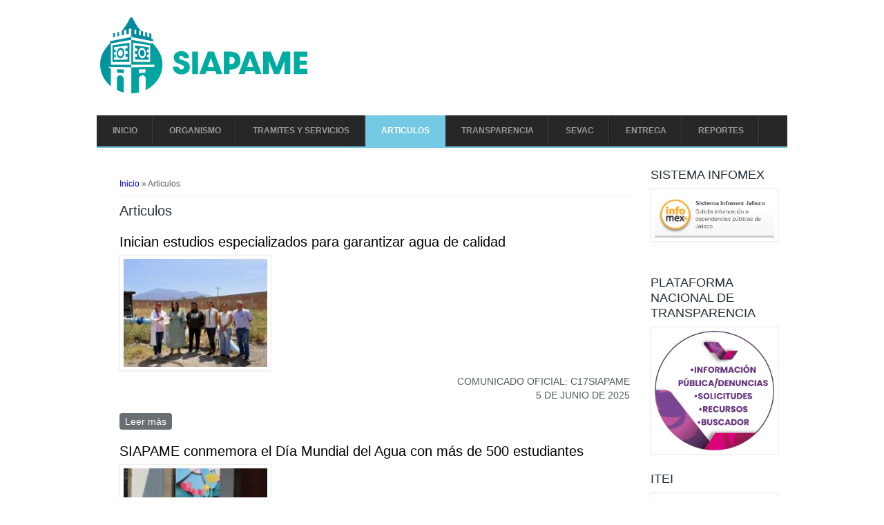

--- FILE ---
content_type: text/html; charset=utf-8
request_url: https://siapame.gob.mx/articulos
body_size: 5862
content:
<!DOCTYPE html>
<html>
<head>
<meta charset="utf-8" />
<meta name="Generator" content="Drupal 7 (http://drupal.org)" />
<meta name="viewport" content="width=device-width" />
<link rel="shortcut icon" href="https://siapame.gob.mx/sites/default/files/favicon_gota_0.ico" type="image/vnd.microsoft.icon" />
<title>Articulos | SIAPAME</title>
<style type="text/css" media="all">
@import url("https://siapame.gob.mx/modules/system/system.base.css?t0hhdv");
@import url("https://siapame.gob.mx/modules/system/system.menus.css?t0hhdv");
@import url("https://siapame.gob.mx/modules/system/system.messages.css?t0hhdv");
@import url("https://siapame.gob.mx/modules/system/system.theme.css?t0hhdv");
</style>
<style type="text/css" media="all">
@import url("https://siapame.gob.mx/modules/comment/comment.css?t0hhdv");
@import url("https://siapame.gob.mx/modules/field/theme/field.css?t0hhdv");
@import url("https://siapame.gob.mx/sites/all/modules/filetree/filetree.css?t0hhdv");
@import url("https://siapame.gob.mx/modules/node/node.css?t0hhdv");
@import url("https://siapame.gob.mx/modules/search/search.css?t0hhdv");
@import url("https://siapame.gob.mx/modules/user/user.css?t0hhdv");
@import url("https://siapame.gob.mx/sites/all/modules/views/css/views.css?t0hhdv");
@import url("https://siapame.gob.mx/sites/all/modules/ckeditor/css/ckeditor.css?t0hhdv");
</style>
<style type="text/css" media="all">
@import url("https://siapame.gob.mx/sites/all/libraries/colorbox/example5/colorbox.css?t0hhdv");
@import url("https://siapame.gob.mx/sites/all/modules/ctools/css/ctools.css?t0hhdv");
</style>
<style type="text/css" media="all">
@import url("https://siapame.gob.mx/sites/all/themes/business_responsive_theme/style.css?t0hhdv");
@import url("https://siapame.gob.mx/sites/all/themes/business_responsive_theme/media.css?t0hhdv");
</style>
<script type="text/javascript" src="https://siapame.gob.mx/sites/all/modules/jquery_update/replace/jquery/1.12/jquery.min.js?v=1.12.4"></script>
<script type="text/javascript" src="https://siapame.gob.mx/misc/jquery-extend-3.4.0.js?v=1.12.4"></script>
<script type="text/javascript" src="https://siapame.gob.mx/misc/jquery-html-prefilter-3.5.0-backport.js?v=1.12.4"></script>
<script type="text/javascript" src="https://siapame.gob.mx/misc/jquery.once.js?v=1.2"></script>
<script type="text/javascript" src="https://siapame.gob.mx/misc/drupal.js?t0hhdv"></script>
<script type="text/javascript" src="https://siapame.gob.mx/sites/all/modules/jquery_update/js/jquery_browser.js?v=0.0.1"></script>
<script type="text/javascript" src="https://siapame.gob.mx/sites/all/modules/filetree/filetree.js?t0hhdv"></script>
<script type="text/javascript" src="https://siapame.gob.mx/sites/default/files/languages/es_SizDoYhdb5fzfi1vG6DHVZK8QK_9_BKmJuvb3KExe94.js?t0hhdv"></script>
<script type="text/javascript" src="https://siapame.gob.mx/sites/all/libraries/colorbox/jquery.colorbox-min.js?t0hhdv"></script>
<script type="text/javascript" src="https://siapame.gob.mx/sites/all/modules/colorbox/js/colorbox.js?t0hhdv"></script>
<script type="text/javascript" src="https://siapame.gob.mx/sites/all/themes/business_responsive_theme/js/custom.js?t0hhdv"></script>
<script type="text/javascript">
<!--//--><![CDATA[//><!--
jQuery.extend(Drupal.settings, {"basePath":"\/","pathPrefix":"","setHasJsCookie":0,"ajaxPageState":{"theme":"business_responsive_theme","theme_token":"OwEhGpbhkg9mA863G5shcbdOx1LwgNkeNw6_8X2JOwk","js":{"sites\/all\/modules\/jquery_update\/replace\/jquery\/1.12\/jquery.min.js":1,"misc\/jquery-extend-3.4.0.js":1,"misc\/jquery-html-prefilter-3.5.0-backport.js":1,"misc\/jquery.once.js":1,"misc\/drupal.js":1,"sites\/all\/modules\/jquery_update\/js\/jquery_browser.js":1,"sites\/all\/modules\/filetree\/filetree.js":1,"public:\/\/languages\/es_SizDoYhdb5fzfi1vG6DHVZK8QK_9_BKmJuvb3KExe94.js":1,"sites\/all\/libraries\/colorbox\/jquery.colorbox-min.js":1,"sites\/all\/modules\/colorbox\/js\/colorbox.js":1,"sites\/all\/themes\/business_responsive_theme\/js\/custom.js":1},"css":{"modules\/system\/system.base.css":1,"modules\/system\/system.menus.css":1,"modules\/system\/system.messages.css":1,"modules\/system\/system.theme.css":1,"modules\/comment\/comment.css":1,"modules\/field\/theme\/field.css":1,"sites\/all\/modules\/filetree\/filetree.css":1,"modules\/node\/node.css":1,"modules\/search\/search.css":1,"modules\/user\/user.css":1,"sites\/all\/modules\/views\/css\/views.css":1,"sites\/all\/modules\/ckeditor\/css\/ckeditor.css":1,"sites\/all\/libraries\/colorbox\/example5\/colorbox.css":1,"sites\/all\/modules\/ctools\/css\/ctools.css":1,"sites\/all\/themes\/business_responsive_theme\/style.css":1,"sites\/all\/themes\/business_responsive_theme\/media.css":1}},"colorbox":{"opacity":"0.85","current":"{current} of {total}","previous":"\u00ab Prev","next":"Next \u00bb","close":"Close","maxWidth":"98%","maxHeight":"98%","fixed":true,"mobiledetect":true,"mobiledevicewidth":"480px","file_public_path":"\/sites\/default\/files","specificPagesDefaultValue":"admin*\nimagebrowser*\nimg_assist*\nimce*\nnode\/add\/*\nnode\/*\/edit\nprint\/*\nprintpdf\/*\nsystem\/ajax\nsystem\/ajax\/*"}});
//--><!]]>
</script>
<!--[if IE 8 ]>    <html class="ie8 ielt9"> <![endif]-->
<!--[if lt IE 9]><script src="http://html5shiv.googlecode.com/svn/trunk/html5.js"></script><![endif]-->
</head>
<body class="html not-front not-logged-in one-sidebar sidebar-second page-articulos">
	<div id="skip-link">
		<a href="#main-content" class="element-invisible element-focusable">Pasar al contenido principal</a>
	</div>
  	 <!-- /.region -->
	
<div id="header_wrapper">
  <div id="inner_header_wrapper">

    <header id="header" role="banner">
            <div id="logo"><a href="/" title="Inicio"><img src="https://siapame.gob.mx/sites/default/files/logo3.png"/></a></div>
            <h1 id="site-title">
        <a href="/" title="Inicio"></a>
        <div id="site-description"></div>
      </h1>
      
    <div class="clear"></div>
    </header>

    <div class="menu_wrapper">
      <nav id="main-menu"  role="navigation">
        <a class="nav-toggle" href="#">Menu</a>
        <div class="menu-navigation-container">
          <ul class="menu"><li class="first leaf"><a href="/" title="">Inicio</a></li>
<li class="collapsed"><a href="/organismo">Organismo</a></li>
<li class="leaf"><a href="/tramites_servicios">Tramites y Servicios</a></li>
<li class="leaf active-trail"><a href="/articulos" class="active-trail active">Articulos</a></li>
<li class="leaf"><a href="/transparencia">Transparencia</a></li>
<li class="leaf"><a href="/SEVAC">SEVAC</a></li>
<li class="leaf"><a href="/entrega-recepcion">Entrega</a></li>
<li class="last leaf"><a href="/contact" title="">Reportes</a></li>
</ul>        </div>
        <div class="clear"></div>
      </nav><!-- end main-menu -->
    </div>
  </div>
</div>
  
  <div id="container">

    
    <div class="content-sidebar-wrap">

    <div id="content">
      <div id="breadcrumbs"><h2 class="element-invisible">Usted está aquí</h2><nav class="breadcrumb"><a href="/">Inicio</a> » Articulos</nav></div>      <section id="post-content" role="main">
                                <h1 class="page-title">Articulos</h1>                                        <div class="region region-content">
  <div id="block-system-main" class="block block-system">

      
  <div class="content">
    <div class="view view-articulos-view view-id-articulos_view view-display-id-page view-dom-id-2a3df43226ac594138d215e84e700d1b">
        
  
  
      <div class="view-content">
        <div class="views-row views-row-1 views-row-odd views-row-first">
      <article id="node-249" class="node node-article node-promoted node-teaser clearfix" about="/articulos/inician-estudios-especializados-para-garantizar-agua-de-calidad" typeof="sioc:Item foaf:Document">
          <header>
	                  <h2 class="title" ><a href="/articulos/inician-estudios-especializados-para-garantizar-agua-de-calidad">Inician estudios especializados para garantizar agua de calidad</a></h2>
            <span property="dc:title" content="Inician estudios especializados para garantizar agua de calidad" class="rdf-meta element-hidden"></span><span property="sioc:num_replies" content="0" datatype="xsd:integer" class="rdf-meta element-hidden"></span>  
      
          </header>
  
  <div class="content node-article">
    <div class="field field-name-field-image field-type-image field-label-hidden"><div class="field-items"><div class="field-item even" rel="og:image rdfs:seeAlso" resource="https://siapame.gob.mx/sites/default/files/styles/medium/public/articulos/4_2.jpg?itok=vPYTOVJG"><a href="/articulos/inician-estudios-especializados-para-garantizar-agua-de-calidad"><img typeof="foaf:Image" src="https://siapame.gob.mx/sites/default/files/styles/medium/public/articulos/4_2.jpg?itok=vPYTOVJG" width="220" height="165" alt="" /></a></div></div></div><div class="field field-name-body field-type-text-with-summary field-label-hidden"><div class="field-items"><div class="field-item even" property="content:encoded"><p class="rteright"><span style="font-size:14px"><span style="font-family:tahoma,geneva,sans-serif">COMUNICADO OFICIAL: C17SIAPAME<br />
5 DE JUNIO DE 2025</span></span></p></div></div></div>  </div>

      <footer>
      <ul class="links inline"><li class="node-readmore first last"><a href="/articulos/inician-estudios-especializados-para-garantizar-agua-de-calidad" rel="tag" title="Inician estudios especializados para garantizar agua de calidad">Leer más<span class="element-invisible"> sobre Inician estudios especializados para garantizar agua de calidad</span></a></li>
</ul>    </footer>
  
    </article> <!-- /.node -->
  </div>
  <div class="views-row views-row-2 views-row-even">
      <article id="node-248" class="node node-article node-promoted node-teaser clearfix" about="/articulos/siapame-conmemora-el-d%C3%ADa-mundial-del-agua-con-m%C3%A1s-de-500-estudiantes" typeof="sioc:Item foaf:Document">
          <header>
	                  <h2 class="title" ><a href="/articulos/siapame-conmemora-el-d%C3%ADa-mundial-del-agua-con-m%C3%A1s-de-500-estudiantes">SIAPAME conmemora el Día Mundial del Agua con más de 500 estudiantes</a></h2>
            <span property="dc:title" content="SIAPAME conmemora el Día Mundial del Agua con más de 500 estudiantes" class="rdf-meta element-hidden"></span><span property="sioc:num_replies" content="0" datatype="xsd:integer" class="rdf-meta element-hidden"></span>  
      
          </header>
  
  <div class="content node-article">
    <div class="field field-name-field-image field-type-image field-label-hidden"><div class="field-items"><div class="field-item even" rel="og:image rdfs:seeAlso" resource="https://siapame.gob.mx/sites/default/files/styles/medium/public/articulos/1_4.jpg?itok=4cRw5piJ"><a href="/articulos/siapame-conmemora-el-d%C3%ADa-mundial-del-agua-con-m%C3%A1s-de-500-estudiantes"><img typeof="foaf:Image" src="https://siapame.gob.mx/sites/default/files/styles/medium/public/articulos/1_4.jpg?itok=4cRw5piJ" width="220" height="147" alt="" /></a></div></div></div><div class="field field-name-body field-type-text-with-summary field-label-hidden"><div class="field-items"><div class="field-item even" property="content:encoded"><p class="rteright"><span style="font-size:14px"><span style="font-family:tahoma,geneva,sans-serif">COMUNICADO OFICIAL: C16SIAPAME<br />
15 DE MAYO DE 2025</span></span></p>
<p class="rtejustify"><span style="font-size:14px"><span style="font-family:tahoma,geneva,sans-serif">En conmemoración del Día Mundial del Agua, <strong>SIAPAME encabezó una jornada educativa dirigida a niñas, niños y jóvenes</strong>, con el propósito de fomentar la cultura del cuidado y uso responsable del agua desde las nuevas generaciones.</span></span></p></div></div></div>  </div>

      <footer>
      <ul class="links inline"><li class="node-readmore first last"><a href="/articulos/siapame-conmemora-el-d%C3%ADa-mundial-del-agua-con-m%C3%A1s-de-500-estudiantes" rel="tag" title="SIAPAME conmemora el Día Mundial del Agua con más de 500 estudiantes">Leer más<span class="element-invisible"> sobre SIAPAME conmemora el Día Mundial del Agua con más de 500 estudiantes</span></a></li>
</ul>    </footer>
  
    </article> <!-- /.node -->
  </div>
  <div class="views-row views-row-3 views-row-odd">
      <article id="node-247" class="node node-article node-promoted node-teaser clearfix" about="/articulos/se-realizan-inspecciones-t%C3%A9cnicas-en-pozos-para-fortalecer-el-abasto-de-agua-en-ameca" typeof="sioc:Item foaf:Document">
          <header>
	                  <h2 class="title" ><a href="/articulos/se-realizan-inspecciones-t%C3%A9cnicas-en-pozos-para-fortalecer-el-abasto-de-agua-en-ameca">Se realizan inspecciones técnicas en pozos para fortalecer el abasto de agua en Ameca</a></h2>
            <span property="dc:title" content="Se realizan inspecciones técnicas en pozos para fortalecer el abasto de agua en Ameca" class="rdf-meta element-hidden"></span><span property="sioc:num_replies" content="0" datatype="xsd:integer" class="rdf-meta element-hidden"></span>  
      
          </header>
  
  <div class="content node-article">
    <div class="field field-name-field-image field-type-image field-label-hidden"><div class="field-items"><div class="field-item even" rel="og:image rdfs:seeAlso" resource="https://siapame.gob.mx/sites/default/files/styles/medium/public/articulos/1_3.jpg?itok=_g08Vo6B"><a href="/articulos/se-realizan-inspecciones-t%C3%A9cnicas-en-pozos-para-fortalecer-el-abasto-de-agua-en-ameca"><img typeof="foaf:Image" src="https://siapame.gob.mx/sites/default/files/styles/medium/public/articulos/1_3.jpg?itok=_g08Vo6B" width="220" height="147" alt="" /></a></div></div></div><div class="field field-name-body field-type-text-with-summary field-label-hidden"><div class="field-items"><div class="field-item even" property="content:encoded"><p class="rteright"><span style="font-size:14px"><span style="font-family:tahoma,geneva,sans-serif">COMUNICADO OFICIAL: C15SIAPAME<br />
13 DE MAYO DE 2025</span></span></p></div></div></div>  </div>

      <footer>
      <ul class="links inline"><li class="node-readmore first last"><a href="/articulos/se-realizan-inspecciones-t%C3%A9cnicas-en-pozos-para-fortalecer-el-abasto-de-agua-en-ameca" rel="tag" title="Se realizan inspecciones técnicas en pozos para fortalecer el abasto de agua en Ameca">Leer más<span class="element-invisible"> sobre Se realizan inspecciones técnicas en pozos para fortalecer el abasto de agua en Ameca</span></a></li>
</ul>    </footer>
  
    </article> <!-- /.node -->
  </div>
  <div class="views-row views-row-4 views-row-even">
      <article id="node-246" class="node node-article node-promoted node-teaser clearfix" about="/articulos/avanza-la-renovaci%C3%B3n-del-drenaje-en-la-colonia-la-esperanza" typeof="sioc:Item foaf:Document">
          <header>
	                  <h2 class="title" ><a href="/articulos/avanza-la-renovaci%C3%B3n-del-drenaje-en-la-colonia-la-esperanza">Avanza la renovación del drenaje en la colonia La Esperanza</a></h2>
            <span property="dc:title" content="Avanza la renovación del drenaje en la colonia La Esperanza" class="rdf-meta element-hidden"></span><span property="sioc:num_replies" content="0" datatype="xsd:integer" class="rdf-meta element-hidden"></span>  
      
          </header>
  
  <div class="content node-article">
    <div class="field field-name-field-image field-type-image field-label-hidden"><div class="field-items"><div class="field-item even" rel="og:image rdfs:seeAlso" resource="https://siapame.gob.mx/sites/default/files/styles/medium/public/articulos/1_2.jpg?itok=1Hal-jeC"><a href="/articulos/avanza-la-renovaci%C3%B3n-del-drenaje-en-la-colonia-la-esperanza"><img typeof="foaf:Image" src="https://siapame.gob.mx/sites/default/files/styles/medium/public/articulos/1_2.jpg?itok=1Hal-jeC" width="124" height="220" alt="" /></a></div></div></div><div class="field field-name-body field-type-text-with-summary field-label-hidden"><div class="field-items"><div class="field-item even" property="content:encoded"><p class="rteright"><span style="font-size:14px"><span style="font-family:tahoma,geneva,sans-serif">COMUNICADO OFICIAL: C14SIAPAME<br />
09 DE MAYO DE 2025</span></span></p>
<p class="rtejustify"><span style="font-size:14px"><span style="font-family:tahoma,geneva,sans-serif">SIAPAME continúa avanzando en el fortalecimiento de la infraestructura sanitaria del municipio. La primera etapa de la renovación del drenaje en la colonia La Esperanza ha sido concluida con éxito, con la instalación de 100 metros lineales de tubería sobre la calle Francisco Villa.</span></span></p></div></div></div>  </div>

      <footer>
      <ul class="links inline"><li class="node-readmore first last"><a href="/articulos/avanza-la-renovaci%C3%B3n-del-drenaje-en-la-colonia-la-esperanza" rel="tag" title="Avanza la renovación del drenaje en la colonia La Esperanza">Leer más<span class="element-invisible"> sobre Avanza la renovación del drenaje en la colonia La Esperanza</span></a></li>
</ul>    </footer>
  
    </article> <!-- /.node -->
  </div>
  <div class="views-row views-row-5 views-row-odd">
      <article id="node-245" class="node node-article node-promoted node-teaser clearfix" about="/articulos/siapame-cierra-fugas-de-agua-y-de-dinero" typeof="sioc:Item foaf:Document">
          <header>
	                  <h2 class="title" ><a href="/articulos/siapame-cierra-fugas-de-agua-y-de-dinero">SIAPAME cierra fugas de agua y de dinero</a></h2>
            <span property="dc:title" content="SIAPAME cierra fugas de agua y de dinero" class="rdf-meta element-hidden"></span><span property="sioc:num_replies" content="0" datatype="xsd:integer" class="rdf-meta element-hidden"></span>  
      
          </header>
  
  <div class="content node-article">
    <div class="field field-name-field-image field-type-image field-label-hidden"><div class="field-items"><div class="field-item even" rel="og:image rdfs:seeAlso" resource="https://siapame.gob.mx/sites/default/files/styles/medium/public/articulos/CIERRE%20DE%20FUGAS%20Y%20DINERO.jpg?itok=XngiI5yE"><a href="/articulos/siapame-cierra-fugas-de-agua-y-de-dinero"><img typeof="foaf:Image" src="https://siapame.gob.mx/sites/default/files/styles/medium/public/articulos/CIERRE%20DE%20FUGAS%20Y%20DINERO.jpg?itok=XngiI5yE" width="220" height="176" alt="" /></a></div></div></div><div class="field field-name-body field-type-text-with-summary field-label-hidden"><div class="field-items"><div class="field-item even" property="content:encoded"><p class="rteright"><span style="font-size:14px"><span style="font-family:tahoma,geneva,sans-serif">COMUNICADO OFICIAL: C13SIAPAME<br />
02 DE MAYO DE 2025</span></span></p>
<p class="rtejustify"><span style="font-size:14px"><span style="font-family:tahoma,geneva,sans-serif">En SIAPAME, las fugas no solo se corrigen en las tuberías. También se cierran las que históricamente han drenado los recursos públicos.</span></span></p></div></div></div>  </div>

      <footer>
      <ul class="links inline"><li class="node-readmore first last"><a href="/articulos/siapame-cierra-fugas-de-agua-y-de-dinero" rel="tag" title="SIAPAME cierra fugas de agua y de dinero">Leer más<span class="element-invisible"> sobre SIAPAME cierra fugas de agua y de dinero</span></a></li>
</ul>    </footer>
  
    </article> <!-- /.node -->
  </div>
  <div class="views-row views-row-6 views-row-even">
      <article id="node-244" class="node node-article node-promoted node-teaser clearfix" about="/articulos/siapame-fortalece-su-capacidad-operativa-menos-renta-m%C3%A1s-infraestructura-propia" typeof="sioc:Item foaf:Document">
          <header>
	                  <h2 class="title" ><a href="/articulos/siapame-fortalece-su-capacidad-operativa-menos-renta-m%C3%A1s-infraestructura-propia">SIAPAME fortalece su capacidad operativa: menos renta, más infraestructura propia</a></h2>
            <span property="dc:title" content="SIAPAME fortalece su capacidad operativa: menos renta, más infraestructura propia" class="rdf-meta element-hidden"></span><span property="sioc:num_replies" content="0" datatype="xsd:integer" class="rdf-meta element-hidden"></span>  
      
          </header>
  
  <div class="content node-article">
    <div class="field field-name-field-image field-type-image field-label-hidden"><div class="field-items"><div class="field-item even" rel="og:image rdfs:seeAlso" resource="https://siapame.gob.mx/sites/default/files/styles/medium/public/articulos/MAQ%20QUEHABILITADA1.jpg?itok=z6tjpwpA"><a href="/articulos/siapame-fortalece-su-capacidad-operativa-menos-renta-m%C3%A1s-infraestructura-propia"><img typeof="foaf:Image" src="https://siapame.gob.mx/sites/default/files/styles/medium/public/articulos/MAQ%20QUEHABILITADA1.jpg?itok=z6tjpwpA" width="220" height="220" alt="" /></a></div></div></div><div class="field field-name-body field-type-text-with-summary field-label-hidden"><div class="field-items"><div class="field-item even" property="content:encoded"><p class="rteright"><span style="font-size:14px"><span style="font-family:tahoma,geneva,sans-serif">COMUNICADO OFICIAL: C12SIAPAME<br />
02 DE MAYO DE 2025</span></span></p>
<p class="rtejustify"><span style="font-size:14px"><span style="font-family:tahoma,geneva,sans-serif"><strong>Recuperar la capacidad operativa de un organismo no es un logro menor.</strong> En SIAPAME se trabaja con visión y responsabilidad para que cada acción represente ahorro, eficiencia y mejores servicios para las familias de Ameca.</span></span></p></div></div></div>  </div>

      <footer>
      <ul class="links inline"><li class="node-readmore first last"><a href="/articulos/siapame-fortalece-su-capacidad-operativa-menos-renta-m%C3%A1s-infraestructura-propia" rel="tag" title="SIAPAME fortalece su capacidad operativa: menos renta, más infraestructura propia">Leer más<span class="element-invisible"> sobre SIAPAME fortalece su capacidad operativa: menos renta, más infraestructura propia</span></a></li>
</ul>    </footer>
  
    </article> <!-- /.node -->
  </div>
  <div class="views-row views-row-7 views-row-odd">
      <article id="node-243" class="node node-article node-promoted node-teaser clearfix" about="/articulos/siapame-escucha-quienes-hacen-posible-el-servicio" typeof="sioc:Item foaf:Document">
          <header>
	                  <h2 class="title" ><a href="/articulos/siapame-escucha-quienes-hacen-posible-el-servicio">SIAPAME escucha a quienes hacen posible el servicio</a></h2>
            <span property="dc:title" content="SIAPAME escucha a quienes hacen posible el servicio" class="rdf-meta element-hidden"></span><span property="sioc:num_replies" content="0" datatype="xsd:integer" class="rdf-meta element-hidden"></span>  
      
          </header>
  
  <div class="content node-article">
    <div class="field field-name-field-image field-type-image field-label-hidden"><div class="field-items"><div class="field-item even" rel="og:image rdfs:seeAlso" resource="https://siapame.gob.mx/sites/default/files/styles/medium/public/articulos/1ERA-ENCUESTA-VOE-SIAPAME.jpg?itok=Ekh33KT2"><a href="/articulos/siapame-escucha-quienes-hacen-posible-el-servicio"><img typeof="foaf:Image" src="https://siapame.gob.mx/sites/default/files/styles/medium/public/articulos/1ERA-ENCUESTA-VOE-SIAPAME.jpg?itok=Ekh33KT2" width="220" height="176" alt="" /></a></div></div></div><div class="field field-name-body field-type-text-with-summary field-label-hidden"><div class="field-items"><div class="field-item even" property="content:encoded"><p class="rteright"><span style="font-size:14px"><span style="font-family:tahoma,geneva,sans-serif">COMUNICADO OFICIAL: C11SIAPAME<br />
01 DE MAYO DE 2025</span></span></p>
<p class="rtejustify"><span style="font-size:14px"><span style="font-family:tahoma,geneva,sans-serif">Con la convicción de que un organismo más fuerte empieza desde dentro, en <strong>SIAPAME</strong> se llevó a cabo la aplicación de la <strong>encuesta VoEs (Voz y Opinión del Empleado del Servicio)</strong> dirigida al personal operativo, técnico y administrativo que labora en el organismo.</span></span></p></div></div></div>  </div>

      <footer>
      <ul class="links inline"><li class="node-readmore first last"><a href="/articulos/siapame-escucha-quienes-hacen-posible-el-servicio" rel="tag" title="SIAPAME escucha a quienes hacen posible el servicio">Leer más<span class="element-invisible"> sobre SIAPAME escucha a quienes hacen posible el servicio</span></a></li>
</ul>    </footer>
  
    </article> <!-- /.node -->
  </div>
  <div class="views-row views-row-8 views-row-even">
      <article id="node-242" class="node node-article node-promoted node-teaser clearfix" about="/articulos/siapame-y-gobierno-de-ameca-gestionan-apoyos-para-mejorar-el-abasto-de-agua-en-el" typeof="sioc:Item foaf:Document">
          <header>
	                  <h2 class="title" ><a href="/articulos/siapame-y-gobierno-de-ameca-gestionan-apoyos-para-mejorar-el-abasto-de-agua-en-el">SIAPAME y Gobierno de Ameca gestionan apoyos para mejorar el abasto de agua en el municipio</a></h2>
            <span property="dc:title" content="SIAPAME y Gobierno de Ameca gestionan apoyos para mejorar el abasto de agua en el municipio" class="rdf-meta element-hidden"></span><span property="sioc:num_replies" content="0" datatype="xsd:integer" class="rdf-meta element-hidden"></span>  
      
          </header>
  
  <div class="content node-article">
    <div class="field field-name-field-image field-type-image field-label-hidden"><div class="field-items"><div class="field-item even" rel="og:image rdfs:seeAlso" resource="https://siapame.gob.mx/sites/default/files/styles/medium/public/articulos/2.jpeg?itok=CQ3zSw8N"><a href="/articulos/siapame-y-gobierno-de-ameca-gestionan-apoyos-para-mejorar-el-abasto-de-agua-en-el"><img typeof="foaf:Image" src="https://siapame.gob.mx/sites/default/files/styles/medium/public/articulos/2.jpeg?itok=CQ3zSw8N" width="165" height="220" alt="" /></a></div></div></div><div class="field field-name-body field-type-text-with-summary field-label-hidden"><div class="field-items"><div class="field-item even" property="content:encoded"><p class="rteright"><span style="font-size:14px"><span style="font-family:tahoma,geneva,sans-serif">COMUNICADO OFICIAL: C10SIAPAME<br />
27 DE ABRIL DE 2025</span></span></p>
<p class="rtejustify"><span style="font-size:14px"><span style="font-family:tahoma,geneva,sans-serif">En SIAPAME se trabaja en coordinación con el Gobierno Municipal de Ameca para fortalecer el sistema de abasto de agua en el municipio y avanzar hacia un servicio más digno, eficiente y sostenible.</span></span></p></div></div></div>  </div>

      <footer>
      <ul class="links inline"><li class="node-readmore first last"><a href="/articulos/siapame-y-gobierno-de-ameca-gestionan-apoyos-para-mejorar-el-abasto-de-agua-en-el" rel="tag" title="SIAPAME y Gobierno de Ameca gestionan apoyos para mejorar el abasto de agua en el municipio">Leer más<span class="element-invisible"> sobre SIAPAME y Gobierno de Ameca gestionan apoyos para mejorar el abasto de agua en el municipio</span></a></li>
</ul>    </footer>
  
    </article> <!-- /.node -->
  </div>
  <div class="views-row views-row-9 views-row-odd">
      <article id="node-241" class="node node-article node-promoted node-teaser clearfix" about="/articulos/nueva-l%C3%ADnea-de-drenaje-sanitario-en-san-isidro-mejora-las-condiciones-de-vida" typeof="sioc:Item foaf:Document">
          <header>
	                  <h2 class="title" ><a href="/articulos/nueva-l%C3%ADnea-de-drenaje-sanitario-en-san-isidro-mejora-las-condiciones-de-vida">Nueva línea de drenaje sanitario en San Isidro mejora las condiciones de vida</a></h2>
            <span property="dc:title" content="Nueva línea de drenaje sanitario en San Isidro mejora las condiciones de vida" class="rdf-meta element-hidden"></span><span property="sioc:num_replies" content="0" datatype="xsd:integer" class="rdf-meta element-hidden"></span>  
      
          </header>
  
  <div class="content node-article">
    <div class="field field-name-field-image field-type-image field-label-hidden"><div class="field-items"><div class="field-item even" rel="og:image rdfs:seeAlso" resource="https://siapame.gob.mx/sites/default/files/styles/medium/public/articulos/2_1.jpg?itok=gQC5R9Q7"><a href="/articulos/nueva-l%C3%ADnea-de-drenaje-sanitario-en-san-isidro-mejora-las-condiciones-de-vida"><img typeof="foaf:Image" src="https://siapame.gob.mx/sites/default/files/styles/medium/public/articulos/2_1.jpg?itok=gQC5R9Q7" width="124" height="220" alt="" /></a></div></div></div><div class="field field-name-body field-type-text-with-summary field-label-hidden"><div class="field-items"><div class="field-item even" property="content:encoded"><p class="rteright"><span style="font-size:14px"><span style="font-family:tahoma,geneva,sans-serif">COMUNICADO OFICIAL: C9SIAPAME<br />
7 DE ABRIL DE 2025</span></span></p>
<p class="rtejustify"><span style="font-size:14px"><span style="font-family:tahoma,geneva,sans-serif">Como parte de las acciones para fortalecer los servicios básicos en las colonias de Ameca, <strong>SIAPAME concluyó la instalación de una nueva línea de drenaje sanitario de 8 pulgadas en la calle San Andrés, ubicada en la colonia San Isidro.</strong></span></span></p></div></div></div>  </div>

      <footer>
      <ul class="links inline"><li class="node-readmore first last"><a href="/articulos/nueva-l%C3%ADnea-de-drenaje-sanitario-en-san-isidro-mejora-las-condiciones-de-vida" rel="tag" title="Nueva línea de drenaje sanitario en San Isidro mejora las condiciones de vida">Leer más<span class="element-invisible"> sobre Nueva línea de drenaje sanitario en San Isidro mejora las condiciones de vida</span></a></li>
</ul>    </footer>
  
    </article> <!-- /.node -->
  </div>
  <div class="views-row views-row-10 views-row-even views-row-last">
      <article id="node-240" class="node node-article node-promoted node-teaser clearfix" about="/articulos/la-isla-contar%C3%A1-con-drenaje-sanitario-tras-a%C3%B1os-de-espera" typeof="sioc:Item foaf:Document">
          <header>
	                  <h2 class="title" ><a href="/articulos/la-isla-contar%C3%A1-con-drenaje-sanitario-tras-a%C3%B1os-de-espera">La Isla contará con drenaje sanitario tras años de espera</a></h2>
            <span property="dc:title" content="La Isla contará con drenaje sanitario tras años de espera" class="rdf-meta element-hidden"></span><span property="sioc:num_replies" content="0" datatype="xsd:integer" class="rdf-meta element-hidden"></span>  
      
          </header>
  
  <div class="content node-article">
    <div class="field field-name-field-image field-type-image field-label-hidden"><div class="field-items"><div class="field-item even" rel="og:image rdfs:seeAlso" resource="https://siapame.gob.mx/sites/default/files/styles/medium/public/articulos/5_0.jpg?itok=OrnL9rZ4"><a href="/articulos/la-isla-contar%C3%A1-con-drenaje-sanitario-tras-a%C3%B1os-de-espera"><img typeof="foaf:Image" src="https://siapame.gob.mx/sites/default/files/styles/medium/public/articulos/5_0.jpg?itok=OrnL9rZ4" width="220" height="165" alt="" /></a></div></div></div><div class="field field-name-body field-type-text-with-summary field-label-hidden"><div class="field-items"><div class="field-item even" property="content:encoded"><p class="rteright"><span style="font-size:14px"><span style="font-family:tahoma,geneva,sans-serif">COMUNICADO OFICIAL: C8SIAPAME<br />
27 DE MARZO DE 2025</span></span></p>
<p><strong><span style="font-size:16px"><span style="font-family:tahoma,geneva,sans-serif">Después de años de espera, el servicio de drenaje sanitario en la localidad de La Isla será por fin una realidad. </span></span></strong></p></div></div></div>  </div>

      <footer>
      <ul class="links inline"><li class="node-readmore first last"><a href="/articulos/la-isla-contar%C3%A1-con-drenaje-sanitario-tras-a%C3%B1os-de-espera" rel="tag" title="La Isla contará con drenaje sanitario tras años de espera">Leer más<span class="element-invisible"> sobre La Isla contará con drenaje sanitario tras años de espera</span></a></li>
</ul>    </footer>
  
    </article> <!-- /.node -->
  </div>
    </div>
  
      <h2 class="element-invisible">Páginas</h2><div class="item-list"><ul class="pager"><li class="pager-current first">1</li>
<li class="pager-item"><a title="Ir a la página 2" href="/articulos?page=1">2</a></li>
<li class="pager-item"><a title="Ir a la página 3" href="/articulos?page=2">3</a></li>
<li class="pager-item"><a title="Ir a la página 4" href="/articulos?page=3">4</a></li>
<li class="pager-item"><a title="Ir a la página 5" href="/articulos?page=4">5</a></li>
<li class="pager-item"><a title="Ir a la página 6" href="/articulos?page=5">6</a></li>
<li class="pager-next"><a title="Ir a la página siguiente" href="/articulos?page=1">siguiente ›</a></li>
<li class="pager-last last"><a title="Ir a la última página" href="/articulos?page=5">última »</a></li>
</ul></div>  
  
  
  
  
</div>  </div>
  
</div> <!-- /.block -->
</div>
 <!-- /.region -->
      </section> <!-- /#main -->
    </div>
  
      
    </div>

          <aside id="sidebar-second" role="complementary">
        <div class="region region-sidebar-second">
  <div id="block-block-5" class="block block-block">

        <h2 >SISTEMA INFOMEX</h2>
    
  <div class="content">
    <p class="rtecenter"><a href="http://www.infomexjalisco.org.mx/InfomexJalisco/" target="_blank"><img alt="" height="86" src="/sites/default/files/imagenes_contenido/bt_infomex_0.gif" width="230" /></a></p>
<div> </div>
  </div>
  
</div> <!-- /.block -->
<div id="block-block-12" class="block block-block">

        <h2 >PLATAFORMA NACIONAL DE TRANSPARENCIA</h2>
    
  <div class="content">
    <p style="text-align:center"><a href="https://www.plataformadetransparencia.org.mx/" target="_blank"><img alt="" height="200" src="/sites/default/files/imagenes_iconos/Boton%20PNT_V4%281%29.png" width="200" /></a></p>
  </div>
  
</div> <!-- /.block -->
<div id="block-block-13" class="block block-block">

        <h2 >ITEI</h2>
    
  <div class="content">
    <p style="text-align:center"><a href="https://www.itei.org.mx/v4/" target="_blank"><img alt="" height="106" src="/sites/default/files/imagenes_contenido/itei.fw.png" width="238" /></a></p>
  </div>
  
</div> <!-- /.block -->
<div id="block-block-14" class="block block-block">

        <h2 >PORTAL DE OBLIGACIONES</h2>
    
  <div class="content">
    <p style="text-align:center"><a href="https://consultapublicamx.plataformadetransparencia.org.mx/vut-web/?idSujetoObigadoParametro=2786&amp;idEntidadParametro=14" target="_blank"><img alt="" height="200" src="/sites/default/files/imagenes_iconos/Boton%20Obligaciones_V4%282%29.png" width="200" /></a></p>
  </div>
  
</div> <!-- /.block -->
</div>
 <!-- /.region -->
      </aside>  <!-- /#sidebar-first -->
      
</div>

<div id="footer">
  <div id="footer_wrapper">
      </div>
  <div class="footer_credit">
    <div class="footer_inner_credit">
           <div id="foot">
        <div class="region region-footer">
  <div id="block-block-7" class="block block-block">

      
  <div class="content">
    <div class="rtecenter"><strong>Sistema de Agua Potable, Alcantarillado y Saneamiento del Municipio de Ameca, Jalisco</strong><br />
Calle Corregidora # 500, Col. Centro, C.P. 46600 Ameca, Jalisco, México. Tel. (375) 758 7338 y 758 7087<br />
<span style="font-size:12px"><a href="mailto:atencion@siapame.gob.mx">atencion@siapame.gob.mx</a></span>, Horario de atención: Lunes a Viernes, de 8:00 a 15:00 hrs.</div>
<div class="rtecenter"> </div>
<div class="rtecenter"><span style="color:#2F4F4F"><strong>SIGUENOS</strong></span>   <a href="https://www.facebook.com/Siapame" target="_blank"><img alt="Resultado de imagen para facebook NARANJA" height="29" src="/sites/default/files/imagenes_iconos/small_icono_facebook.png" width="29" /></a>  <a href="https://twitter.com/Siapame" target="_blank"><img alt="Resultado de imagen para twitter png NARANJA" height="29" src="/sites/default/files/imagenes_iconos/small_icono_twitter.png" width="29" /></a></div>
<div class="rtecenter"> </div>
<div class="rtecenter"><a href="https://siapame.gob.mx/content/aviso-de-privacidad-siapame" target="_self">Avisos de Privacidad</a> | <a href="http://web.siapame.gob.mx/contact" target="_self">Contacto</a> | <a href="https://siapame.gob.mx:2096/roundcube" target="_self">Correo</a> </div>
<div class="rtecenter">Paginas Relacionadas |<span style="color:#00889f"> </span><a href="https://www.gob.mx/conagua" target="_blank"><span style="color:#00889f">CONAGUA</span></a><span style="color:#00889f"> </span>| <span style="color:#00889f"> </span><a href="https://www.ceajalisco.gob.mx/" target="_blank"><span style="color:#00889f">CEA Jalisco</span></a> |<span style="color:#00889f">  </span><a href="https://ameca.gob.mx/" target="_blank"><span style="color:#00889f">H. Ayuntamiento Ameca</span></a></div>
  </div>
  
</div> <!-- /.block -->
</div>
 <!-- /.region -->
      </div>
         
    <div id="copyright">
     <p class="copyright">Copyright &copy; 2026,  </p> <p class="credits"> </p>
    <div class="clear"></div>
    </div>
  </div>
  </div>
</div>	 <!-- /.region -->
</body>
</html>